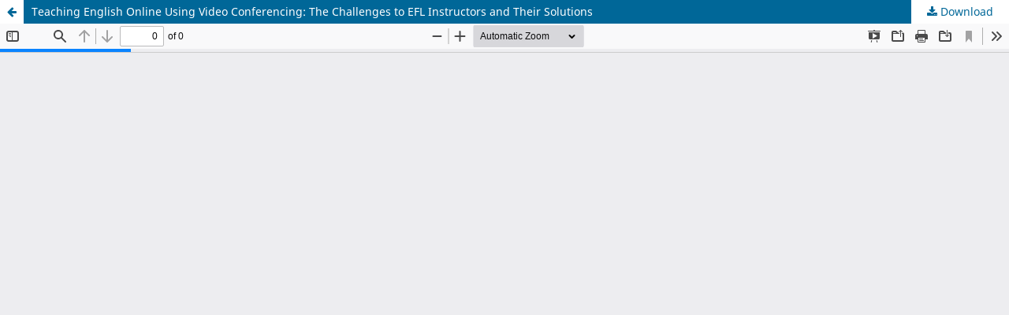

--- FILE ---
content_type: text/html; charset=utf-8
request_url: https://i-jte.org/index.php/journal/article/view/368/119
body_size: 1442
content:
<!DOCTYPE html>
<html lang="en" xml:lang="en">
<head>
	<meta http-equiv="Content-Type" content="text/html; charset=utf-8" />
	<meta name="viewport" content="width=device-width, initial-scale=1.0">
	<title>View of Teaching English Online Using Video Conferencing: The Challenges to EFL Instructors and Their Solutions</title>

	
<link rel="icon" href="https://i-jte.org/public/journals/1/favicon_en_US.png">
<meta name="generator" content="Open Journal Systems 3.4.0.7">
<link rel="alternate" type="application/atom+xml" href="https://i-jte.org/index.php/journal/gateway/plugin/AnnouncementFeedGatewayPlugin/atom">
<link rel="alternate" type="application/rdf+xml" href="https://i-jte.org/index.php/journal/gateway/plugin/AnnouncementFeedGatewayPlugin/rss">
<link rel="alternate" type="application/rss+xml" href="https://i-jte.org/index.php/journal/gateway/plugin/AnnouncementFeedGatewayPlugin/rss2">
	<link rel="stylesheet" href="https://i-jte.org/index.php/journal/$$$call$$$/page/page/css?name=stylesheet" type="text/css" /><link rel="stylesheet" href="https://i-jte.org/index.php/journal/$$$call$$$/page/page/css?name=font" type="text/css" /><link rel="stylesheet" href="https://i-jte.org/lib/pkp/styles/fontawesome/fontawesome.css?v=3.4.0.7" type="text/css" /><link rel="stylesheet" href="https://i-jte.org/plugins/generic/doiInSummary/styles/doi.css?v=3.4.0.7" type="text/css" /><link rel="stylesheet" href="https://i-jte.org/plugins/generic/webOfScience/styles/wos.css?v=3.4.0.7" type="text/css" />
	<script src="https://i-jte.org/lib/pkp/lib/vendor/components/jquery/jquery.min.js?v=3.4.0.7" type="text/javascript"></script><script src="https://i-jte.org/lib/pkp/lib/vendor/components/jqueryui/jquery-ui.min.js?v=3.4.0.7" type="text/javascript"></script><script src="https://i-jte.org/plugins/themes/default/js/lib/popper/popper.js?v=3.4.0.7" type="text/javascript"></script><script src="https://i-jte.org/plugins/themes/default/js/lib/bootstrap/util.js?v=3.4.0.7" type="text/javascript"></script><script src="https://i-jte.org/plugins/themes/default/js/lib/bootstrap/dropdown.js?v=3.4.0.7" type="text/javascript"></script><script src="https://i-jte.org/plugins/themes/default/js/main.js?v=3.4.0.7" type="text/javascript"></script><script type="text/javascript">
(function (w, d, s, l, i) { w[l] = w[l] || []; var f = d.getElementsByTagName(s)[0],
j = d.createElement(s), dl = l != 'dataLayer' ? '&l=' + l : ''; j.async = true;
j.src = 'https://www.googletagmanager.com/gtag/js?id=' + i + dl; f.parentNode.insertBefore(j, f);
function gtag(){dataLayer.push(arguments)}; gtag('js', new Date()); gtag('config', i); })
(window, document, 'script', 'dataLayer', 'phamvuphiho@gmail.com');
</script>
</head>
<body class="pkp_page_article pkp_op_view">

		<header class="header_view">

		<a href="https://i-jte.org/index.php/journal/article/view/368" class="return">
			<span class="pkp_screen_reader">
									Return to Article Details
							</span>
		</a>

		<a href="https://i-jte.org/index.php/journal/article/view/368" class="title">
			Teaching English Online Using Video Conferencing: The Challenges to EFL Instructors and Their Solutions
		</a>

		<a href="https://i-jte.org/index.php/journal/article/download/368/119/4514" class="download" download>
			<span class="label">
				Download
			</span>
			<span class="pkp_screen_reader">
				Download PDF
			</span>
		</a>

	</header>

	<script type="text/javascript">
		// Creating iframe's src in JS instead of Smarty so that EZProxy-using sites can find our domain in $pdfUrl and do their rewrites on it.
		$(document).ready(function() {
			var urlBase = "https://i-jte.org/plugins/generic/pdfJsViewer/pdf.js/web/viewer.html?file=";
			var pdfUrl = "https://i-jte.org/index.php/journal/article/download/368/119/4514";
			$("#pdfCanvasContainer > iframe").attr("src", urlBase + encodeURIComponent(pdfUrl));
		});
	</script>

	<div id="pdfCanvasContainer" class="galley_view">
				<iframe src="" width="100%" height="100%" style="min-height: 500px;" title="PDF of Teaching English Online Using Video Conferencing: The Challenges to EFL Instructors and Their Solutions" allowfullscreen webkitallowfullscreen></iframe>
	</div>
	
</body>
</html>
